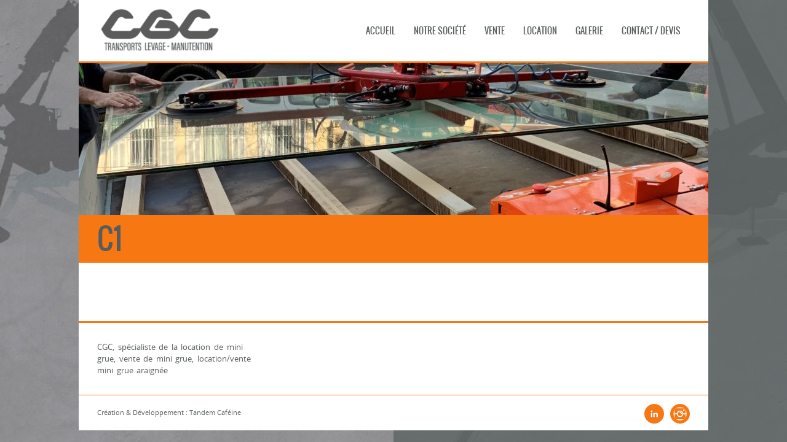

--- FILE ---
content_type: text/html; charset=UTF-8
request_url: http://www.cgc-transports.com/dysania_grid/c1-8/
body_size: 8019
content:
<!DOCTYPE html>
<html lang="fr-FR"
	prefix="og: https://ogp.me/ns#" >
<head>
<meta http-equiv="Content-Type" content="text/html; charset=utf-8" />
<meta name="google" content="notranslate" />    
<meta name="viewport" content="width=device-width, initial-scale=1.0, maximum-scale=1.0, user-scalable=no"/>   

<!--[if lt IE 9]>
    <script src="http://html5shiv.googlecode.com/svn/trunk/html5.js"></script>
<![endif]-->
<link rel="shortcut icon" href="http://www.cgc-transports.com/wp-content/themes/dysania-wp/images/favicon.ico" type="image/x-icon" />
    

<style type="text/css"> 
body, p,label,blockquote cite,input[type="text"], input[type="email"], input[type="number"], input[type="date"], input[type="password"], textarea,input[type="submit"],.button,.cbp-qtrotator .blockquote .footer,.ionTabs__tab {
    font-family: 'open_sansregular';    font-size: 13px;
}
.logo {
    font-size: 60px;
}    
h1 {
	font-size: 48px;
}
h2 {
	font-size: 36px;
}
h3,.zeus-info {
	font-size: 28px;
}
h4,#reply-title {
	font-size: 24px;
}
h5, .toggleMenu, .numericlist dt {
	font-size: 20px;
}
h6,.blogpostdate {
	font-size: 16px;
}
.nav,.next, .previous {
    font-size: 14px;
}
h1, h2, h3, h4, h5, h6, .nav, .fit-text, #modal ul li:before, .toggleMenu,.countdown,.zeus-info,.da-thumbs li a div span,.numericlist dt,.st-accordion ul li > a,.zeus-text-right,.zeus-text-left, #filters li a, .zeus-text-center,#portfolio-layout .dysania-filters li a {
    font-family: 'oswaldregular';    font-weight:normal;
    text-transform:uppercase;
}
::-moz-selection {
	color:#575d5e;
	text-shadow:none;
	background:#f77813;
}
::selection {
	color:#575d5e;
	text-shadow:none;
	background:#f77813;
}
::-webkit-scrollbar {
	width:5px;
    background:#fff;
}
::-webkit-scrollbar-thumb {
	background:#575d5e;
}
.nav ul {
    width: 14em;
}    
.subtitle,.toggleMenu,.nav a,.icon .circle,.rightcontainer input, .rightcontainer textarea, .darkcontainer input, .darkcontainer textarea,footer,.footer-widget ul li a:hover,.flex-title-right,.zeus-text-right,.zeus-default,.zeus-default .zeus-content h1, .zeus-default .zeus-content h2, .zeus-default .zeus-content h3,.zeus-default .zeus-info,.tagcloud a,#cs-main,.rightcontainer .blogpostdate,.darkcontainer .blogpostdate, .logo h1,.searchbox input[type="text"].searchtext,.darkcontainer .rightsidebarcontainer .sidebarbox ul li a:hover,pre, .blogexcerpt h5, .blogdate {
    color:#575d5e;
}
blockquote, blockquote p {
    color:#575d5e !important;
}
body,a,.leftcontainer .st-accordion ul li > a , .lightcontainer .st-accordion ul li > a,.leftcontainer .st-accordion ul li > a:hover, .lightcontainer .st-accordion ul li > a:hover,.leftcontainer .st-accordion ul li.st-open > a, .lightcontainer .st-accordion ul li.st-open > a,.rightcontainer .st-accordion ul li > a , .darkcontainer .st-accordion ul li > a,.rightcontainer .st-accordion ul li.st-open > a, .darkcontainer .st-accordion ul li.st-open > a,.rightcontainer .st-accordion ul li > a:hover, .darkcontainer .st-accordion ul li > a:hover  {
	color: #f77813;
}
blockquote,.tagcloud a  {
    border-left:3px solid #f77813;
    background-color:#f77813;
}
.nav .sub-menu ul {
    border-left:3px solid #f77813;
}
.tagcloud a:hover {
    background-color:#f77813;
}    
.subtitle,.label,.nav > .activelink > a,.nav > li > a:hover, .cbp-qtprogress {
    background-color:#f77813;
}
.nav-container {
    background: #fff;
    border-bottom:3px solid #f77813;
}
.toggleMenu {
    background: #fff;
    border-top:3px solid #f77813;
    border-bottom:3px solid #575d5e;
}
nav,#right-bg, #left-bg-dark, .flex-direction-nav .flex-next,.zeus-default .next-block,.cs-foot {
    background-color:#fff;
}
.nav li ul, .rightcontainer hr, .darkcontainer hr,.cs-bg,pre {
    background-color:#f77813;
}
.nav li li a:hover, .nav li li li a :hover {
    color:#f77813;
}
#left-bg, #right-bg-light, .flex-direction-nav .flex-prev,.flex-title-left,.zeus-text-left,.zeus-default .prev-block,.leftcontainer .zeus-default,.lightcontainer .zeus-default {
    background-color:#575d5e;
}
.lightcontainer {
    color:#fff !important;
    background-color:#575d5e;
}
.darkcontainer {
    color:#575d5e !important;
    background-color:#fff;
}
.leftcontainer {
    color:#fff !important;
    background-color:#575d5e;
}
.rightcontainer {
    color:#575d5e !important;
    background-color:#fff;
}
.leftcontainer hr, .lightcontainer hr, .leftcontainer pre, .lightcontainer pre {
    background-color:#575d5e;
}
.leftcontainer p, .lightcontainer p, .leftcontainer pre, .lightcontainer pre {
    color:#f77813;
}
.rightcontainer p,.darkcontainer p, .rightcontainer dd,.blogexcerpt p,#footer-widgets p,.footer-widget ul li a,.credits,.zeus-default .zeus-content  {
    color:#575d5e;
}
.lightcontainer .rightsidebarcontainer .sidebarbox ul li {
    border-bottom:1px solid #575d5e;
}
.lightcontainer .rightsidebarcontainer .sidebarbox ul li a,.leftcontainer .blogpostdate,.lightcontainer .blogpostdate {
    color:#f77813;
}
.lightcontainer .rightsidebarcontainer .sidebarbox ul li a:hover {
    color:#f77813;
}
.darkcontainer .rightsidebarcontainer .sidebarbox ul li {
    border-bottom:1px solid #f77813;
}
.darkcontainer .rightsidebarcontainer .sidebarbox ul li a {
    color:#575d5e;
} 
.maincontainer,.back-to-top,.zeus-default,.blogpager .button, .flex-title-right,.zeus-text-right,input[type="submit"],.errorbox .button  {
    background-color:#fff;
}
.icon .circle,.blogpager {
    background-color:#f77813;
}
.rightcontainer .flex-video, .darkcontainer .flex-video{
   border:3px solid #f77813;
}
.leftcontainer .flex-video, .lightcontainer .flex-video{
   border:3px solid #575d5e;
}
.blogcontainer {
    color:#575d5e !important;
    background-color:#fff;
    border-bottom:1px solid #f77813;
}
.btitle {
    border-top:3px solid #fff;
}
.commentsborder,.leftcontainer .comments_content, .lightcontainer .comments_content {
    border-top:1px solid #575d5e;
}
.leftcontainer .comments a.comment-reply-link, .lightcontainer a.comment-reply-link{
    color:#575d5e !important;
    background-color:#575d5e;
}
.rightcontainer .comments_content, .darkcontainer .comments_content{
    border-top:1px solid #f77813;
}
.rightcontainer .comments a.comment-reply-link, .darkcontainer a.comment-reply-link, .button, input[type="submit"],.rightcontainer .caption-image figcaption, .darkcontainer .caption-image figcaption,.social-icon{
    color:#575d5e !important;
    background-color:#f77813;
}
.leftcontainer input, .leftcontainer textarea, .lightcontainer input, .lightcontainer textarea
{
    border: 1px solid #575d5e;
    color:#fff;
}
.rightcontainer input, .rightcontainer textarea, .darkcontainer input, .darkcontainer textarea
{
    border: 1px solid #f77813;
}
.errorbox input[type="text"] {
    border: 1px solid #fff;
}
input:focus, textarea:focus, .searchbox input[type="text"].searchtext:focus {
	border-color:#f77813;
}
.button:hover,.social-icon:hover,.back-to-top:hover,.zeus-default .zeus-info,input[type="submit"]:hover, a.comment-reply-link:hover {
	background-color:#f77813;
}
.leftcontainer .cbp-qtrotator .cbp-qtcontent, .lightcontainer .cbp-qtrotator .cbp-qtcontent {
	border-top: 1px solid #575d5e;
}
.leftcontainer .cbp-qtrotator img, .lightcontainer .cbp-qtrotator img,.leftcontainer .caption-image img, .lightcontainer .caption-image img,.leftcontainer .st-accordion img, .lightcontainer .st-accordion img {
    border:3px solid #575d5e;
}
.rightcontainer .cbp-qtrotator .cbp-qtcontent, .darkcontainer .cbp-qtrotator .cbp-qtcontent {
	border-top: 1px solid #f77813;
}
.rightcontainer .cbp-qtrotator img, .darkcontainer .cbp-qtrotator img {
    border:3px solid #f77813;
}
.leftcontainer .caption-image figcaption, .lightcontainer .caption-image figcaption{
    background-color:#575d5e;
}
.rightcontainer .caption-image img, .darkcontainer .caption-image img,.rightcontainer .st-accordion img, .darkcontainer .st-accordion img{
    border:3px solid #f77813;
}
.leftcontainer .st-accordion, .lightcontainer .st-accordion {
    border-top:1px solid #575d5e;
}
.leftcontainer .st-accordion ul li , .lightcontainer .st-accordion ul li {
    border-bottom: 1px solid #575d5e;
}
.leftcontainer .st-accordion ul li > a span, .lightcontainer .st-accordion ul li > a span {
    color:#f77813 !important;
}
.rightcontainer .st-accordion, .darkcontainer .st-accordion {
    border-top:1px solid #f77813;
}
.rightcontainer .st-accordion ul li , .darkcontainer .st-accordion ul li,#footer-widgets,.footer-widget ul li {
    border-bottom: 1px solid #f77813;
}
.rightcontainer .st-accordion ul li > a span, .darkcontainer .st-accordion ul li > a span {
    color:#575d5e !important;
}
footer {
    background-color:#fff;
    border-top:3px solid #f77813;
}
.rightcontainer .ionTabs__tab, .rightcontainer .ionTabs__tab:hover, .rightcontainer .ionTabs__tab.ionTabs__tab_state_active, .rightcontainer .ionTabs__body, .darkcontainer .ionTabs__tab, .darkcontainer .ionTabs__tab:hover, .darkcontainer .ionTabs__tab.ionTabs__tab_state_active, .darkcontainer .ionTabs__body {
    background: #f77813;
}
.leftcontainer .ionTabs__tab, .leftcontainer .ionTabs__tab:hover, .leftcontainer .ionTabs__tab.ionTabs__tab_state_active, .leftcontainer .ionTabs__body, .lightcontainer .ionTabs__tab, .lightcontainer .ionTabs__tab:hover, .lightcontainer .ionTabs__tab.ionTabs__tab_state_active, .lightcontainer .ionTabs__body {
    background: #575d5e;
} 
.flex-title-left,.zeus-text-left {
    color:#fff;
}
.countdown div span {
  border-top: 1px solid #f77813;
}
</style>
		<!-- All in One SEO 4.0.18 -->
		<title>C1 | CGC Levage</title>
		<link rel="canonical" href="http://www.cgc-transports.com/dysania_grid/c1-8/" />
		<meta property="og:site_name" content="CGC Levage | Transports et manutention" />
		<meta property="og:type" content="article" />
		<meta property="og:title" content="C1 | CGC Levage" />
		<meta property="og:url" content="http://www.cgc-transports.com/dysania_grid/c1-8/" />
		<meta property="article:published_time" content="2021-01-14T08:13:13Z" />
		<meta property="article:modified_time" content="2021-01-14T08:13:13Z" />
		<meta property="twitter:card" content="summary" />
		<meta property="twitter:domain" content="www.cgc-transports.com" />
		<meta property="twitter:title" content="C1 | CGC Levage" />
		<script type="application/ld+json" class="aioseo-schema">
			{"@context":"https:\/\/schema.org","@graph":[{"@type":"WebSite","@id":"http:\/\/www.cgc-transports.com\/#website","url":"http:\/\/www.cgc-transports.com\/","name":"CGC Levage","description":"Transports et manutention","publisher":{"@id":"http:\/\/www.cgc-transports.com\/#organization"}},{"@type":"Organization","@id":"http:\/\/www.cgc-transports.com\/#organization","name":"CGC Levage","url":"http:\/\/www.cgc-transports.com\/"},{"@type":"BreadcrumbList","@id":"http:\/\/www.cgc-transports.com\/dysania_grid\/c1-8\/#breadcrumblist","itemListElement":[{"@type":"ListItem","@id":"http:\/\/www.cgc-transports.com\/#listItem","position":"1","item":{"@id":"http:\/\/www.cgc-transports.com\/#item","name":"Accueil","description":"CGC Transports, sp\u00e9cialiste du transport et levage de produits verriers. Location et vente de mini grue, mini grue araign\u00e9e et mat\u00e9riel de levage et transport.","url":"http:\/\/www.cgc-transports.com\/"},"nextItem":"http:\/\/www.cgc-transports.com\/dysania_grid\/c1-8\/#listItem"},{"@type":"ListItem","@id":"http:\/\/www.cgc-transports.com\/dysania_grid\/c1-8\/#listItem","position":"2","item":{"@id":"http:\/\/www.cgc-transports.com\/dysania_grid\/c1-8\/#item","name":"C1","url":"http:\/\/www.cgc-transports.com\/dysania_grid\/c1-8\/"},"previousItem":"http:\/\/www.cgc-transports.com\/#listItem"}]},{"@type":"Person","@id":"http:\/\/www.cgc-transports.com\/author\/sophie30\/#author","url":"http:\/\/www.cgc-transports.com\/author\/sophie30\/","name":"sophie30","image":{"@type":"ImageObject","@id":"http:\/\/www.cgc-transports.com\/dysania_grid\/c1-8\/#authorImage","url":"http:\/\/1.gravatar.com\/avatar\/48e8de7dcc0858f92d0bb0b9a8fa562e?s=96&d=mm&r=g","width":"96","height":"96","caption":"sophie30"}},{"@type":"WebPage","@id":"http:\/\/www.cgc-transports.com\/dysania_grid\/c1-8\/#webpage","url":"http:\/\/www.cgc-transports.com\/dysania_grid\/c1-8\/","name":"C1 | CGC Levage","inLanguage":"fr-FR","isPartOf":{"@id":"http:\/\/www.cgc-transports.com\/#website"},"breadcrumb":{"@id":"http:\/\/www.cgc-transports.com\/dysania_grid\/c1-8\/#breadcrumblist"},"author":"http:\/\/www.cgc-transports.com\/dysania_grid\/c1-8\/#author","creator":"http:\/\/www.cgc-transports.com\/dysania_grid\/c1-8\/#author","image":{"@type":"ImageObject","@id":"http:\/\/www.cgc-transports.com\/#mainImage","url":"http:\/\/www.cgc-transports.com\/wp-content\/uploads\/2021\/01\/C1-6-scaled.jpg","width":"1920","height":"2560"},"primaryImageOfPage":{"@id":"http:\/\/www.cgc-transports.com\/dysania_grid\/c1-8\/#mainImage"},"datePublished":"2021-01-14T08:13:13+01:00","dateModified":"2021-01-14T08:13:13+01:00"}]}
		</script>
		<!-- All in One SEO -->

<link rel='dns-prefetch' href='//s.w.org' />
<link rel="alternate" type="application/rss+xml" title="CGC Levage &raquo; Flux" href="http://www.cgc-transports.com/feed/" />
<link rel="alternate" type="application/rss+xml" title="CGC Levage &raquo; Flux des commentaires" href="http://www.cgc-transports.com/comments/feed/" />
		<script type="text/javascript">
			window._wpemojiSettings = {"baseUrl":"https:\/\/s.w.org\/images\/core\/emoji\/13.0.1\/72x72\/","ext":".png","svgUrl":"https:\/\/s.w.org\/images\/core\/emoji\/13.0.1\/svg\/","svgExt":".svg","source":{"concatemoji":"http:\/\/www.cgc-transports.com\/wp-includes\/js\/wp-emoji-release.min.js?ver=5.6.16"}};
			!function(e,a,t){var n,r,o,i=a.createElement("canvas"),p=i.getContext&&i.getContext("2d");function s(e,t){var a=String.fromCharCode;p.clearRect(0,0,i.width,i.height),p.fillText(a.apply(this,e),0,0);e=i.toDataURL();return p.clearRect(0,0,i.width,i.height),p.fillText(a.apply(this,t),0,0),e===i.toDataURL()}function c(e){var t=a.createElement("script");t.src=e,t.defer=t.type="text/javascript",a.getElementsByTagName("head")[0].appendChild(t)}for(o=Array("flag","emoji"),t.supports={everything:!0,everythingExceptFlag:!0},r=0;r<o.length;r++)t.supports[o[r]]=function(e){if(!p||!p.fillText)return!1;switch(p.textBaseline="top",p.font="600 32px Arial",e){case"flag":return s([127987,65039,8205,9895,65039],[127987,65039,8203,9895,65039])?!1:!s([55356,56826,55356,56819],[55356,56826,8203,55356,56819])&&!s([55356,57332,56128,56423,56128,56418,56128,56421,56128,56430,56128,56423,56128,56447],[55356,57332,8203,56128,56423,8203,56128,56418,8203,56128,56421,8203,56128,56430,8203,56128,56423,8203,56128,56447]);case"emoji":return!s([55357,56424,8205,55356,57212],[55357,56424,8203,55356,57212])}return!1}(o[r]),t.supports.everything=t.supports.everything&&t.supports[o[r]],"flag"!==o[r]&&(t.supports.everythingExceptFlag=t.supports.everythingExceptFlag&&t.supports[o[r]]);t.supports.everythingExceptFlag=t.supports.everythingExceptFlag&&!t.supports.flag,t.DOMReady=!1,t.readyCallback=function(){t.DOMReady=!0},t.supports.everything||(n=function(){t.readyCallback()},a.addEventListener?(a.addEventListener("DOMContentLoaded",n,!1),e.addEventListener("load",n,!1)):(e.attachEvent("onload",n),a.attachEvent("onreadystatechange",function(){"complete"===a.readyState&&t.readyCallback()})),(n=t.source||{}).concatemoji?c(n.concatemoji):n.wpemoji&&n.twemoji&&(c(n.twemoji),c(n.wpemoji)))}(window,document,window._wpemojiSettings);
		</script>
		<style type="text/css">
img.wp-smiley,
img.emoji {
	display: inline !important;
	border: none !important;
	box-shadow: none !important;
	height: 1em !important;
	width: 1em !important;
	margin: 0 .07em !important;
	vertical-align: -0.1em !important;
	background: none !important;
	padding: 0 !important;
}
</style>
	<link rel='stylesheet' id='wp-block-library-css'  href='http://www.cgc-transports.com/wp-includes/css/dist/block-library/style.min.css?ver=5.6.16' type='text/css' media='all' />
<link rel='stylesheet' id='wc-block-vendors-style-css'  href='http://www.cgc-transports.com/wp-content/plugins/woocommerce/packages/woocommerce-blocks/build/vendors-style.css?ver=4.0.0' type='text/css' media='all' />
<link rel='stylesheet' id='wc-block-style-css'  href='http://www.cgc-transports.com/wp-content/plugins/woocommerce/packages/woocommerce-blocks/build/style.css?ver=4.0.0' type='text/css' media='all' />
<link rel='stylesheet' id='cpsh-shortcodes-css'  href='http://www.cgc-transports.com/wp-content/plugins/column-shortcodes//assets/css/shortcodes.css?ver=1.0.1' type='text/css' media='all' />
<link rel='stylesheet' id='contact-form-7-css'  href='http://www.cgc-transports.com/wp-content/plugins/contact-form-7/includes/css/styles.css?ver=5.3.2' type='text/css' media='all' />
<link rel='stylesheet' id='dysania_grid_style-css'  href='http://www.cgc-transports.com/wp-content/plugins/dysania-grid-gallery/css/style.css?ver=1.0' type='text/css' media='all' />
<link rel='stylesheet' id='dysania_grid_style1-css'  href='http://www.cgc-transports.com/wp-content/plugins/dysania-grid-gallery/css/classic/colorbox.css?ver=1.0' type='text/css' media='all' />
<link rel='stylesheet' id='dysaniacpt_style-css'  href='http://www.cgc-transports.com/wp-content/plugins/dysania-shortcodes-and-widgets/css/style.css?ver=1.0' type='text/css' media='all' />
<link rel='stylesheet' id='dysania_zeusslider_style-css'  href='http://www.cgc-transports.com/wp-content/plugins/dysania-shortcodes-and-widgets/css/zeusslider.css?ver=1.0' type='text/css' media='all' />
<link rel='stylesheet' id='dysania_zeusanimations_style-css'  href='http://www.cgc-transports.com/wp-content/plugins/dysania-shortcodes-and-widgets/css/zeusanimations.css?ver=1.0' type='text/css' media='all' />
<link rel='stylesheet' id='dysania_flexslider_style-css'  href='http://www.cgc-transports.com/wp-content/plugins/dysania-sliders/css/flexslider.css?ver=1.0' type='text/css' media='all' />
<link rel='stylesheet' id='woocommerce-layout-css'  href='http://www.cgc-transports.com/wp-content/plugins/woocommerce/assets/css/woocommerce-layout.css?ver=4.9.5' type='text/css' media='all' />
<link rel='stylesheet' id='woocommerce-smallscreen-css'  href='http://www.cgc-transports.com/wp-content/plugins/woocommerce/assets/css/woocommerce-smallscreen.css?ver=4.9.5' type='text/css' media='only screen and (max-width: 768px)' />
<link rel='stylesheet' id='woocommerce-general-css'  href='http://www.cgc-transports.com/wp-content/plugins/woocommerce/assets/css/woocommerce.css?ver=4.9.5' type='text/css' media='all' />
<style id='woocommerce-inline-inline-css' type='text/css'>
.woocommerce form .form-row .required { visibility: visible; }
</style>
<link rel='stylesheet' id='catalogue-css-css'  href='http://www.cgc-transports.com/wp-content/plugins/wp-catalogue/includes/css/catalogue-styles.css?ver=5.6.16' type='text/css' media='all' />
<link rel='stylesheet' id='ywctm-frontend-css'  href='http://www.cgc-transports.com/wp-content/plugins/yith-woocommerce-catalog-mode/assets/css/frontend.min.css?ver=2.0.8' type='text/css' media='all' />
<style id='ywctm-frontend-inline-css' type='text/css'>
form.cart button.single_add_to_cart_button, form.cart .quantity, .widget.woocommerce.widget_shopping_cart{display: none !important}
</style>
<link rel='stylesheet' id='custom-style-css'  href='http://www.cgc-transports.com/wp-content/themes/dysania-wp/style.css?ver=1.0' type='text/css' media='all' />
<script type='text/javascript' src='http://www.cgc-transports.com/wp-includes/js/jquery/jquery.min.js?ver=3.5.1' id='jquery-core-js'></script>
<script type='text/javascript' src='http://www.cgc-transports.com/wp-includes/js/jquery/jquery-migrate.min.js?ver=3.3.2' id='jquery-migrate-js'></script>
<script type='text/javascript' src='http://www.cgc-transports.com/wp-content/plugins/wp-catalogue/includes/js/wpc-front.js?ver=5.6.16' id='wpcf-js-js'></script>
<script type='text/javascript' src='http://www.cgc-transports.com/wp-content/themes/dysania-wp/js/modernizr.js?ver=5.6.16' id='modernizr-js'></script>
<script type='text/javascript' src='http://www.cgc-transports.com/wp-content/themes/dysania-wp/js/jquery.backstretch.min.js?ver=5.6.16' id='backstretch-js'></script>
<link rel="https://api.w.org/" href="http://www.cgc-transports.com/wp-json/" /><link rel="EditURI" type="application/rsd+xml" title="RSD" href="http://www.cgc-transports.com/xmlrpc.php?rsd" />
<link rel="wlwmanifest" type="application/wlwmanifest+xml" href="http://www.cgc-transports.com/wp-includes/wlwmanifest.xml" /> 
<meta name="generator" content="WordPress 5.6.16" />
<meta name="generator" content="WooCommerce 4.9.5" />
<link rel='shortlink' href='http://www.cgc-transports.com/?p=1381' />
<link rel="alternate" type="application/json+oembed" href="http://www.cgc-transports.com/wp-json/oembed/1.0/embed?url=http%3A%2F%2Fwww.cgc-transports.com%2Fdysania_grid%2Fc1-8%2F" />
<link rel="alternate" type="text/xml+oembed" href="http://www.cgc-transports.com/wp-json/oembed/1.0/embed?url=http%3A%2F%2Fwww.cgc-transports.com%2Fdysania_grid%2Fc1-8%2F&#038;format=xml" />

<style type="text/css">
.dysania-filters {
    background-color:#fff;
    margin-bottom:20px;
    padding-bottom: 15px;
}
.dysania-filters li {
    padding:15px 0px 0px 15px;
}
.dysania-filters li a {
    padding:5px 10px 5px 10px;
    font-size:16px;    
}    
.dysania-filters li a {
    color:#F77813;
}
.dysania-filters li a:hover {
    background-color:#238BC5;
}
.dysania-filters li a.active, .dysania-grid li a {
    background-color:#238BC5;
}
.dysania-grid li .dysaniacaption {
    font-size:14px;  
}    
.dysania-grid li a div span {
    color:#F77813;
    border-bottom:1px solid #238BC5;
    border-top:1px solid #238BC5;
}
.dysania-grid li a img {
    -webkit-transition: all .4s ease-in-out;
    -moz-transition: all .4s ease-in-out;
    -o-transition: all .4s ease-in-out;
    transition: all .4s ease-in-out;
} 
.dysania-grid li a img:hover {
    opacity:0.1;
    transform: scale(1.5) rotate(15deg);
    -webkit-transform: scale(1.5) rotate(15deg);
    -ms-transform: scale(1.5) rotate(15deg);
} 
.dysania-grid li a.dysania-photo {
    background-image:url('http://www.cgc-transports.com/wp-content/plugins/dysania-grid-gallery/css/images/zoom.png');
}
.dysania-grid li a.dysania-iframe {
    background-image:url('http://www.cgc-transports.com/wp-content/plugins/dysania-grid-gallery/css/images/iframe.png');
}
.dysania-grid li a.dysania-link {
    background-image:url('http://www.cgc-transports.com/wp-content/plugins/dysania-grid-gallery/css/images/link.png');
}
.dysania-grid li.no-effect{
    opacity:0.1;
}
.dysania-grid li .dysaniacaption {
    background-color:#fff;
    color:#F77813;
}
</style>    <style>
        .wpc-product img, .product-img-view img, .wpc-product-img img{
            margin-left:0;
        }

    </style>
	<noscript><style>.woocommerce-product-gallery{ opacity: 1 !important; }</style></noscript>
	<style type="text/css">.recentcomments a{display:inline !important;padding:0 !important;margin:0 !important;}</style>		<style type="text/css" id="wp-custom-css">
			.lightcontainer{background-color:#fff;color:#575d5e !important;}
.lightcontainer .blogpostdate{display:none;}
.lightcontainer p{color:#575d5e;}
.leftcontainer hr, .lightcontainer hr, .leftcontainer pre, .lightcontainer pre{background-color:#fff;}
.woocommerce ul.products li.product .woocommerce-loop-category__title, .woocommerce ul.products li.product .woocommerce-loop-product__title, .woocommerce ul.products li.product h3{font-size:1.3em;}
mark{background-color:#fff !important;}
.related.products {
display: none !important;
}
.nav > li > a:hover, .nav li ul, .nav > .activelink > a{background-color:#575d5e;}
.woocommerce .woocommerce-ordering select{display:none;}
		</style>
		</head>
<body class="dysania_grid-template-default single single-dysania_grid postid-1381 theme-dysania-wp woocommerce-no-js">
        <!-- MAIN MENU -->
        <div class="fix-nav">
            <div class="nav-container">
                <!-- LOGO -->
                <div class="logo">
                    <img src="http://www.cgc-transports.com/wp-content/uploads/2021/01/cropped-logo_cgc_simple.png" alt="" />  
                </div>
                <!-- MOBILE MENU ICON -->
                <a class="toggleMenu" href="#">Menu</a>
            <nav class="menu-menu-1-container"><ul id="menu-menu-1" class="nav "><li id="menu-item-313" class="menu-item menu-item-type-custom menu-item-object-custom menu-item-313"><a href="http://cgc-transports.com">Accueil</a></li>
<li id="menu-item-386" class="menu-item menu-item-type-post_type menu-item-object-page menu-item-386"><a href="http://www.cgc-transports.com/notre-societe/">NOTRE SOCIÉTÉ</a></li>
<li id="menu-item-1702" class="menu-item menu-item-type-custom menu-item-object-custom menu-item-has-children menu-item-1702"><a href="#">VENTE</a>
<ul class="sub-menu">
	<li id="menu-item-1692" class="menu-item menu-item-type-taxonomy menu-item-object-product_cat menu-item-1692"><a href="http://www.cgc-transports.com/categorie-produit/vente/mini-grues-vente/">Mini grues</a></li>
	<li id="menu-item-1695" class="menu-item menu-item-type-taxonomy menu-item-object-product_cat menu-item-1695"><a href="http://www.cgc-transports.com/categorie-produit/chariots-de-levage/">Chariots de levage</a></li>
	<li id="menu-item-1691" class="menu-item menu-item-type-taxonomy menu-item-object-product_cat menu-item-1691"><a href="http://www.cgc-transports.com/categorie-produit/vente/chariots-de-transports/">Chariots de transports</a></li>
	<li id="menu-item-1694" class="menu-item menu-item-type-taxonomy menu-item-object-product_cat menu-item-1694"><a href="http://www.cgc-transports.com/categorie-produit/vente/robots-de-pose/">Robots de pose</a></li>
	<li id="menu-item-1693" class="menu-item menu-item-type-taxonomy menu-item-object-product_cat menu-item-1693"><a href="http://www.cgc-transports.com/categorie-produit/vente/palonniers-a-ventouses/">Palonniers à ventouses</a></li>
</ul>
</li>
<li id="menu-item-1106" class="menu-item menu-item-type-custom menu-item-object-custom menu-item-has-children menu-item-1106"><a href="#">Location</a>
<ul class="sub-menu">
	<li id="menu-item-1218" class="menu-item menu-item-type-post_type menu-item-object-page menu-item-1218"><a href="http://www.cgc-transports.com/loc/">Location avec opérateur</a></li>
	<li id="menu-item-1210" class="menu-item menu-item-type-post_type menu-item-object-page menu-item-1210"><a href="http://www.cgc-transports.com/location-sans-operateur/">Location sans opérateur</a></li>
	<li id="menu-item-1705" class="menu-item menu-item-type-custom menu-item-object-custom menu-item-1705"><a href="http://www.cgc-transports.com/wp-content/uploads/2025/02/CATALOGUE-CGC.pdf">Catalogue 2025</a></li>
</ul>
</li>
<li id="menu-item-480" class="menu-item menu-item-type-post_type menu-item-object-page menu-item-480"><a href="http://www.cgc-transports.com/galerie/">Galerie</a></li>
<li id="menu-item-342" class="menu-item menu-item-type-post_type menu-item-object-page menu-item-342"><a href="http://www.cgc-transports.com/contact/">Contact / Devis</a></li>
</ul></nav>            </div>
        </div>    
            
                    <div id="left-bg"></div>
        <div id="right-bg-light"></div>
                            
<div class="maincontainer">
         
    <div class="pageimage">
        <img width="1024" height="250" src="http://www.cgc-transports.com/wp-content/uploads/2021/01/C1-6-1024x250.jpg" class="attachment-featured-blog-image size-featured-blog-image wp-post-image" alt="" loading="lazy" />    </div>
        <h1 class="subtitle">C1</h1>
    <div class="post-1381 dysania_grid type-dysania_grid status-publish has-post-thumbnail hentry"  id="post-1381">
    <article class="lightcontainer">
            <div class="blogpostdate">14 janvier 2021</div>
        <div class="comments_block">


 

    </article>
    </div>        
            <!-- FOOTER -->
            <footer id="footer">
                     
                <div id="footer-widgets">
                        <div id="text-2" class="footer-widget first-clmn widget_text">			<div class="textwidget"><p>CGC, spécialiste de la location de mini grue, vente de mini grue, location/vente mini grue araignée</p>
</div>
		</div>	
                                                                </div>
                <div class="clear"></div>
                                <div class="credits">
                    Création & Développement : Tandem Caféine 
                </div>
                            <ul class="social-icons">
                <li><a href="https://www.linkedin.com/company/cgc-levage/"><img class="social-icon" src="http://www.cgc-transports.com/wp-content/themes/dysania-wp/images/social/linkedin.png" alt="Linked in"></a></li><li><a href="https://www.instagram.com/cgclevage/"><img class="social-icon" src="http://www.cgc-transports.com/wp-content/uploads/2024/02/Design-sans-titre-1.png" alt=""></a></li>            </ul>            </footer>
            <!-- BACK TO TOP BUTTON -->
            <a href="#" class="back-to-top"></a>
        </div>
            <script type="text/javascript">jQuery(document).ready(function() {"use strict";jQuery("body").backstretch("http://www.cgc-transports.com/wp-content/uploads/2014/05/background_031.jpg");});</script>	<script type="text/javascript">
		(function () {
			var c = document.body.className;
			c = c.replace(/woocommerce-no-js/, 'woocommerce-js');
			document.body.className = c;
		})()
	</script>
	<script type='text/javascript' id='contact-form-7-js-extra'>
/* <![CDATA[ */
var wpcf7 = {"apiSettings":{"root":"http:\/\/www.cgc-transports.com\/wp-json\/contact-form-7\/v1","namespace":"contact-form-7\/v1"}};
/* ]]> */
</script>
<script type='text/javascript' src='http://www.cgc-transports.com/wp-content/plugins/contact-form-7/includes/js/scripts.js?ver=5.3.2' id='contact-form-7-js'></script>
<script type='text/javascript' src='http://www.cgc-transports.com/wp-content/plugins/dysania-grid-gallery/js/grid.js?ver=5.6.16' id='dysania_grid_script-js'></script>
<script type='text/javascript' src='http://www.cgc-transports.com/wp-content/plugins/dysania-grid-gallery/js/jquery.colorbox-min.js?ver=5.6.16' id='colorbox-js'></script>
<script type='text/javascript' src='http://www.cgc-transports.com/wp-content/plugins/dysania-shortcodes-and-widgets/js/jquery.easing.1.3.js?ver=5.6.16' id='dysaniacpt_easing-js'></script>
<script type='text/javascript' src='http://www.cgc-transports.com/wp-content/plugins/dysania-shortcodes-and-widgets/js/zeusslider.js?ver=5.6.16' id='dysania_zeusslider-js'></script>
<script type='text/javascript' src='http://www.cgc-transports.com/wp-content/plugins/dysania-shortcodes-and-widgets/js/ion.tabs.min.js?ver=5.6.16' id='dysaniacpt_tabs-js'></script>
<script type='text/javascript' src='http://www.cgc-transports.com/wp-content/plugins/dysania-shortcodes-and-widgets/js/jflickrfeed.min.js?ver=5.6.16' id='dysaniacpt_flickr-js'></script>
<script type='text/javascript' src='http://www.cgc-transports.com/wp-content/plugins/dysania-shortcodes-and-widgets/js/jquery.accordion.js?ver=5.6.16' id='dysaniacpt_accordion-js'></script>
<script type='text/javascript' src='http://www.cgc-transports.com/wp-content/plugins/dysania-shortcodes-and-widgets/js/rotator.min.js?ver=5.6.16' id='dysaniacpt_rotator-js'></script>
<script type='text/javascript' src='http://www.cgc-transports.com/wp-content/plugins/dysania-sliders/js/jquery.flexslider.js?ver=5.6.16' id='dysania_flexslider-js'></script>
<script type='text/javascript' src='http://www.cgc-transports.com/wp-content/plugins/woocommerce/assets/js/jquery-blockui/jquery.blockUI.min.js?ver=2.70' id='jquery-blockui-js'></script>
<script type='text/javascript' id='wc-add-to-cart-js-extra'>
/* <![CDATA[ */
var wc_add_to_cart_params = {"ajax_url":"\/wp-admin\/admin-ajax.php","wc_ajax_url":"\/?wc-ajax=%%endpoint%%","i18n_view_cart":"Voir le panier","cart_url":"http:\/\/www.cgc-transports.com\/panier\/","is_cart":"","cart_redirect_after_add":"no"};
/* ]]> */
</script>
<script type='text/javascript' src='http://www.cgc-transports.com/wp-content/plugins/woocommerce/assets/js/frontend/add-to-cart.min.js?ver=4.9.5' id='wc-add-to-cart-js'></script>
<script type='text/javascript' src='http://www.cgc-transports.com/wp-content/plugins/woocommerce/assets/js/js-cookie/js.cookie.min.js?ver=2.1.4' id='js-cookie-js'></script>
<script type='text/javascript' id='woocommerce-js-extra'>
/* <![CDATA[ */
var woocommerce_params = {"ajax_url":"\/wp-admin\/admin-ajax.php","wc_ajax_url":"\/?wc-ajax=%%endpoint%%"};
/* ]]> */
</script>
<script type='text/javascript' src='http://www.cgc-transports.com/wp-content/plugins/woocommerce/assets/js/frontend/woocommerce.min.js?ver=4.9.5' id='woocommerce-js'></script>
<script type='text/javascript' id='wc-cart-fragments-js-extra'>
/* <![CDATA[ */
var wc_cart_fragments_params = {"ajax_url":"\/wp-admin\/admin-ajax.php","wc_ajax_url":"\/?wc-ajax=%%endpoint%%","cart_hash_key":"wc_cart_hash_e5c6cc6b93cf976befdc2f5a020dcd1d","fragment_name":"wc_fragments_e5c6cc6b93cf976befdc2f5a020dcd1d","request_timeout":"5000"};
/* ]]> */
</script>
<script type='text/javascript' src='http://www.cgc-transports.com/wp-content/plugins/woocommerce/assets/js/frontend/cart-fragments.min.js?ver=4.9.5' id='wc-cart-fragments-js'></script>
<script type='text/javascript' src='http://www.cgc-transports.com/wp-content/themes/dysania-wp/js/custom.js?ver=5.6.16' id='dysaniacustom-js'></script>
<script type='text/javascript' src='http://www.cgc-transports.com/wp-includes/js/wp-embed.min.js?ver=5.6.16' id='wp-embed-js'></script>
<!-- Google Code for Remarketing Tag -->
<!--------------------------------------------------
Remarketing tags may not be associated with personally identifiable information or placed on pages related to sensitive categories. See more information and instructions on how to setup the tag on: http://google.com/ads/remarketingsetup
--------------------------------------------------->
<script type="text/javascript">
/* <![CDATA[ */
var google_conversion_id = 1045024085;
var google_custom_params = window.google_tag_params;
var google_remarketing_only = true;
/* ]]> */
</script>
<script type="text/javascript" src="//www.googleadservices.com/pagead/conversion.js">
</script>
<noscript>
<div style="display:inline;">
<img height="1" width="1" style="border-style:none;" alt="" src="//googleads.g.doubleclick.net/pagead/viewthroughconversion/1045024085/?value=0&amp;guid=ON&amp;script=0"/>
</div>
</noscript>

</body>
</html>

--- FILE ---
content_type: text/css
request_url: http://www.cgc-transports.com/wp-content/plugins/dysania-shortcodes-and-widgets/css/style.css?ver=1.0
body_size: 2810
content:
/* ================= NOTICES ================== */
 .message {
    background-size: 40px 40px;
    background-image: linear-gradient(135deg, rgba(255, 255, 255, .05) 25%, transparent 25%, transparent 50%, rgba(255, 255, 255, .05) 50%, rgba(255, 255, 255, .05) 75%, transparent 75%, transparent);
    width: 100%;
    padding: 23px 20px 18px 20px;
     margin-top:0px !important;
    margin-bottom:30px;
    -webkit-animation: animate-bg 5s linear infinite;
    -moz-animation: animate-bg 5s linear infinite;
    -o-animation: animate-bg 5s linear infinite;
    animation: animate-bg 5s linear infinite;
    position:relative;
}
.message-close {
    position:absolute;
    width:25px;
    height:25px;
    right:0px;
    top:0px;
    cursor:pointer;
    background-image:url('images/close-s.png');
    background-repeat:no-repeat;
    background-position:center center;
    -webkit-transition:opacity 0.2s ease-in-out;
    -moz-transition:opacity 0.2s ease-in-out;
    -o-transition:opacity 0.2s ease-in-out;
    -ms-transition:opacity 0.2s ease-in-out;
    transition:opacity 0.2s ease-in-out;
}
.message-close:hover {
    opacity:0.7;
}
.message, .message p, .message h1, .message h2, .message h3, .message h4, .message h5, .message h6{
    color:#fff !important;
}
.info {
    background-color: #262626;
    border-bottom-color:#060606;
}
.error {
    background-color: #da2f10;
    border-bottom-color:#bc290e;
}
.warning {
    background-color: #f1c40f;
    border-bottom-color:#dbb20d;
}
.success {
    background-color: #2ecc71;
    border-bottom-color:#27ac5f;
}
@keyframes animate-bg {
    from {
        background-position: 0 0;
    }
    to {
        background-position: -80px 0;
    }
}
@-webkit-keyframes animate-bg {
    from {
        background-position: 0 0;
    }
    to {
        background-position: -80px 0;
    }
}
@-moz-keyframes animate-bg {
    from {
        background-position: 0 0;
    }
    to {
        background-position: -80px 0;
    }
}
@-o-keyframes animate-bg {
    from {
        background-position: 0 0;
    }
    to {
        background-position: -80px 0;
    }
}
/* ================= FLICKR  ================== */
 .flickr-box {
    margin: 0px;
    margin-right:-5px;
    padding: 0px;
    overflow: hidden;
    width: 110%;
}
.flickr-box li {
    list-style:none;
    float:left;
    margin-right:5px;
    margin-bottom:5px;
    padding:0px !important;
    height:80px !important;
    background-image:none !important;
}
.flickr-box li:last-child {
    margin-right:0px;
}
.flickr-box li {
    border:none !important;
}
.flickr-box li img {
    display:block;
    -webkit-transition:all 0.4s ease-in-out;
    -moz-transition:all 0.4s ease-in-out;
    -o-transition:all 0.4s ease-in-out;
    transition:all 0.4s ease-in-out;
    border:5px solid transparent;
    width: 87px;
    border:3px solid #262626;
    opacity:0.5;
}
.flickr-box li img:hover {
    border:3px solid #fff;
    opacity:1;
}
.sidebarbox .flickr-box li img {
    width: 77px;
}
.sidebarbox .flickr-box li {
    height:72px !important;
}
/* ================= ACCORDION ================== */
.st-accordion {
    width:100%;
    margin:0px;
    position:relative;
}
.st-accordion ul {
    margin:0;
    padding:0;
    margin-bottom:20px;
}
.st-accordion ul li {
    height: 70px;
    overflow: hidden;
}
.st-accordion ul li:first-child {
    border-top:none;
}
.st-accordion ul li > a {
    display: block;
    position: relative;
    line-height: 70px;
    outline:none;
    -webkit-transition: color 0.2s ease-in-out;
    -moz-transition: color 0.2s ease-in-out;
    -o-transition: color 0.2s ease-in-out;
    -ms-transition: color 0.2s ease-in-out;
    transition: color 0.2s ease-in-out;
    font-size:18px;
}
.st-accordion ul li > a .st-arrow {
    background: transparent url(images/down-arrow.png) no-repeat center center;
    text-indent:-9000px;
    width: 34px;
    height: 21px;
    position: absolute;
    top: 46%;
    right: -26px;
    margin-top: -7px;
    opacity:0;
    -webkit-transition: all 0.2s ease-in-out;
    -moz-transition: all 0.2s ease-in-out;
    -o-transition: all 0.2s ease-in-out;
    -ms-transition: all 0.2s ease-in-out;
    transition: all 0.2s ease-in-out;
}
.st-accordion ul li > a:hover {
    text-decoration:none;
}
.st-accordion ul li > a:hover .st-arrow {
    opacity:1;
    right: 10px;
}
.st-accordion ul li.st-open > a span {
    -webkit-transform:rotate(180deg);
    -moz-transform:rotate(180deg);
    transform:rotate(180deg);
    right:10px;
    opacity:1;
}
.st-content {
    padding: 0px 0px 30px 0px;
}
.st-content img{
    width:30%;
    float:left;
    height:auto;
    margin-right:20px;
    vertical-align:bottom;
}
/* ================= TESTIMONIALS ================== */
.cbp-qtrotator {
	position: relative;
	margin: 0;
	width: 100%;
}
.cbp-qtrotator .cbp-qtcontent {
	position: absolute;
	padding-top: 29px;
	top: 0;
	z-index: 0;
	opacity: 0;
	width: 100%;
}
.cbp-qtrotator img {
    max-width: 120px;
    height:auto;
    float: right;
	margin-left: 25px;
}
.no-js .cbp-qtrotator .cbp-qtcontent {
	border-bottom: none;
}
.cbp-qtrotator .cbp-qtcontent.cbp-qtcurrent,
.no-js .cbp-qtrotator .cbp-qtcontent {
	position: relative; 
	z-index: 100;
	pointer-events: auto;
	opacity: 1;
}
.cbp-qtrotator .cbp-qtcontent:before,
.cbp-qtrotator .cbp-qtcontent:after {
	content: " ";
	display: table;
}
.cbp-qtrotator .cbp-qtcontent:after {
	clear: both;
}
.cbp-qtprogress {
	position: absolute;
	height: 1px;
	width: 0%;
	top: 0;
	z-index: 1000;
}
.cbp-qtrotator .cbp-blockquote {
	margin: 0;
	padding: 0;
}
.cbp-qtrotator .cbp-blockquote .cbp-footer {
	font-size: 14px;
}
.cbp-qtrotator .cbp-blockquote .cbp-footer:before {
	content: '― ';
}
/* ================= NUMERIC LIST ================== */
.numericlist {
    counter-reset: number-counter;
    margin:0px;
    padding:0px;
}
.numericlist dt {
    position: relative;
}
.numericlist dt:before {
    content: counter(number-counter);
    counter-increment: number-counter;
    position: absolute;
    left: 0;
    top: 0;
    font: bold 55px/1 Sans-Serif;
}
.numericlist dd {
    margin: 0 0 25px 0;
}	
.numericlist dd:last-child {
    margin: 0;
}
.numericlist dt, .numericlist dd {
    padding-left: 55px;
}
/* ================= FLEX IMAGE ================== */
.caption-image {
    position:relative;
    margin-bottom:20px;
}
.caption-image img {
    width:100%;
    height:auto;
}
.caption-image figcaption {
    position: absolute;
    bottom: 0;
    left:0;
    padding:10px;
    width:100%;
    text-align:center;
}
/* ================= ICONS  ================== */
.iconcontainer {
    position: relative;
    width: 100%;
}
.iconcontainer:after {
    content:'';
    display:block;
    clear: both;
}
.icon {
    width: 25%;
    float: left;
    text-align: center;
    display: inline-block;
    margin: 0px;
    position:relative;
}
.leftcontainer .icon, .rightcontainer .icon {
    width: 50%;
}
.icon img {
    margin: 20px;
    width:48px;
    height:48px;
}
.icon .circle {
    padding: 10px;
    width: 110px;
    height: 110px;
    display: inline-block;
    margin-bottom:5px;
    line-height:90px;
    text-align:center;
    position:relative;
    -webkit-border-radius: 100%;
    -moz-border-radius: 100%;
    border-radius: 100%;
    cursor:pointer;
    -webkit-animation-name: spin;
	-webkit-animation-iteration-count: 1;
	-webkit-animation-timing-function: linear;
	-webkit-animation-duration: 0.4s;
	-moz-animation-name: spin;
	-moz-animation-iteration-count: 1;
	-moz-animation-timing-function: linear;
	-moz-animation-duration: 0.4s;
	-o-animation-name: spin;
	-o-animation-iteration-count: 1;
	-o-animation-timing-function: linear;
	-o-animation-duration: 0.4s;
	-ms-animation-name: spin;
	-ms-animation-iteration-count: 1;
	-ms-animation-timing-function: linear;
	-ms-animation-duration: 0.4s;
}
.icon .circle:hover {
    -webkit-animation-name: spin2;
	-webkit-animation-iteration-count: 1;
	-webkit-animation-timing-function: linear;
	-webkit-animation-duration: 0.4s;
	-moz-animation-name: spin2;
	-moz-animation-iteration-count: 1;
	-moz-animation-timing-function: linear;
	-moz-animation-duration: 0.4s;
	-o-animation-name: spin2;
	-o-animation-iteration-count: 1;
	-o-animation-timing-function: linear;
	-o-animation-duration: 0.4s;
	-ms-animation-name: spin2;
	-ms-animation-iteration-count: 1;
	-ms-animation-timing-function: linear;
	-ms-animation-duration: 0.4s;
}
.icon h5 {
    margin-top:15px !important;
    margin-bottom:10px !important;
    border:none !important;
    padding:0px !important;
}
.icon p {
    text-align:center;
    margin-top:0px;
    margin-bottom:30px !important;
    padding-right:10px;
    padding-left:10px;
}
@-webkit-keyframes spin {
from {
 -webkit-transform: rotate(360deg);
}
to {
	-webkit-transform: rotate(0deg);
}
}
@-webkit-keyframes spin2 {
from {
 -webkit-transform: rotate(0deg);
}
to {
	-webkit-transform: rotate(360deg);
}
}
@-moz-keyframes spin {
from {
 -moz-transform: rotate(360deg);
}
to {
	-moz-transform: rotate(0deg);
}
}
@-moz-keyframes spin2 {
from {
 -moz-transform: rotate(0deg);
}
to {
	-moz-transform: rotate(360deg);
}
}
@-o-keyframes spin {
from {
 -o-transform: rotate(360deg);
}
to {
	-o-transform: rotate(0deg);
}
}
@-o-keyframes spin2 {
from {
 -o-transform: rotate(0deg);
}
to {
	-o-transform: rotate(360deg);
}
}
@-ms-keyframes spin {
from {
 -ms-transform: rotate(360deg);
}
to {
	-ms-transform: rotate(0deg);
}
}
@-ms-keyframes spin2 {
from {
 -ms-transform: rotate(0deg);
}
to {
	-ms-transform: rotate(360deg);
}
}
/* ================= FAQ ================== */
.accordion-header {
    margin:0;
    padding:10px 0px 10px 0px;
    cursor:pointer;
    text-align:left;
    font-size:18px;
    -webkit-transition:background-color 0.4s ease-in-out, padding 0.8s linear, color 0.4s ease-in-out;
    -moz-transition:background-color 0.4s ease-in-out, padding 0.8s linear, color 0.4s ease-in-out;
    -o-transition:background-color 0.4s ease-in-out, padding 0.8s linear, color 0.4s ease-in-out;
    transition: background-color 0.4s ease-in-out, padding 0.8s linear, color 0.4s ease-in-out;
}
.accordion-header:hover {
    background:url(images/plus.png);
    background-repeat:no-repeat;
    background-position:right 50%;
}
.active-header {
    font-size:22px;
    padding-left:20px;
    margin-top:10px;
}
.active-header:hover {
    background-image:none;
}
.accordion-content {
    display:none;
    padding:20px;
    width:100%;
    margin-bottom:10px;
}
/* ================= RESPONSIVE IFRAME ================== */
 .flex-video {
    position:relative;
    padding-bottom:67.5%;
    height:0;
    overflow:hidden;
    margin-bottom:20px;
}
.flex-video.widescreen {
    padding-bottom:37.25%
}
.flex-video.vimeo {
    padding-top:0
}
.flex-video iframe, .flex-video object, .flex-video embed, .flex-video video {
    position:absolute;
    top:0;
    left:0;
    width:100%;
    height:100%;
    outline:none;
    border:none;
}
/* ================= TABS ================== */
.ionTabs {
    position: relative;
}
.ionTabs__head {
    position: relative;
    display: block;
    list-style-type: none;
    margin: 0;
    padding: 0;
    z-index: 1;
}
.ionTabs__head:before, .ionTabs__head:after {
    content:"";
    display: table;
}
.ionTabs__head:after {
    clear: both;
}
.ionTabs__head {
    zoom: 1;
}
.ionTabs__tab {
    position: relative;
    display: block;
    float: left;
    list-style-type: none;
    background: none;
    margin: 0;
    padding: 0;
    cursor: pointer;
    -webkit-transition:all 0.2s ease-in-out;
    -moz-transition:all 0.2s ease-in-out;
    -o-transition:all 0.2s ease-in-out;
    -ms-transition:all 0.2s ease-in-out;
    transition:all 0.2s ease-in-out;
}
.ionTabs__tab.ionTabs__tab_state_active {
    cursor: default;
}
.ionTabs__body {
    position: relative;
    z-index: 2;
}
.ionTabs__item {
    position: relative;
    display: none;
}
.ionTabs__item.ionTabs__item_state_active {
    display: block;
}
.ionTabs__preloader {
    position: relative;
}
.ionTabs {
    margin: 0 0 30px;
}
.ionTabs__head {
}
.ionTabs__tab {
    top: 3px;
    line-height: 16px;
    text-transform:uppercase;
    opacity:0.7;
    padding: 20px 26px 22px
}
.ionTabs__tab:hover {
    opacity:1;
}
.ionTabs__tab.ionTabs__tab_state_active {
    top: 0;
    opacity:1;
}
.ionTabs__item {
    padding: 30px;
}
.ionTabs__preloader {
}


/* ================= MEDIA ================== */

@media screen and (max-width: 640px) {
    .ionTabs__tab {
        width:100%;
        top: 0px;
    }
    .ionTabs__tab.ionTabs__tab_state_active {
        box-shadow: none;
    }
    .ionTabs__body {
        box-shadow: none;
    }
}
@media screen and (max-width: 900px) {
    .icon {
        width:100%;
    }
    .leftcontainer .icon, .rightcontainer .icon {
    width: 100%;
    }
}

/* COLORS
.icon .circle {background-color:#313131;}
.icon .circle, .icon p {color:#fff;}
.flickr-box li img {border:3px solid #414141;}
.flickr-box li img:hover {border:3px solid #ffffff;} 
.accordion-content {background-color:#414141;}
.accordion-header {color:#313131}
.accordion-header:hover {color:#fff}
.accordion-content, .accordion-content p { color:#bbb; }

.ionTabs__tab {background: #414141;
}
.ionTabs__tab:hover {background: #313131;}
.ionTabs__tab.ionTabs__tab_state_active {background: #313131;}
.ionTabs__body {background: #313131;}
.ionTabs p{color:#bbb;}

*/

--- FILE ---
content_type: text/css
request_url: http://www.cgc-transports.com/wp-content/plugins/dysania-sliders/css/flexslider.css?ver=1.0
body_size: 1020
content:
/* FlexSlider */

/* Browser Resets */
.flex-container a, .flexslider a, .flex-container a:active, .flexslider a:active, .flex-container a:focus, .flexslider a:focus {
	outline: none;
}
.slides, .flex-control-nav, .flex-direction-nav {
	margin: 0;
	padding: 0;
	list-style: none;
}
/* FlexSlider Necessary Styles */
.flexslider {
	margin: 0;
	padding: 0;
	width:100%;
    max-width:1024px;
}
.flexslider .slides > li {
	display: none;
	-webkit-backface-visibility: hidden;
}
.flexslider .slides img {
    width:100%;
    height:auto;
	display: block;
}
.flex-pauseplay span {
	text-transform: capitalize;
}
/* Clearfix for the .slides element */
.slides:after {
	content: ".";
	display: block;
	clear: both;
	visibility: hidden;
	line-height: 0;
	height: 0;
}
html[xmlns] .slides {
	display: block;
}
* html .slides {
	height: 1%;
}
.no-js .slides > li:first-child {
	display: block;
}
/* FlexSlider Default Theme */
.flexslider {
	zoom: 1;
	position: relative;
}
.flexslider li {
	margin:0px;
	padding:0px;
}
.flexslider .slides {
	zoom: 1;
}
.flexslider .slides > li {
	position: relative;
}
/* Suggested container for "Slide" animation setups. Can replace this with your own, if you wish */
.flex-container {
	zoom: 1;
	position: relative;
}
/* Direction Nav */
.flex-direction-nav {
	height: 0;
}
.flex-direction-nav a {
	height:60px;
	width:60px;
	margin: -30px 0 0;
	display: block;
	position: absolute;
	top: 50%;
	cursor: pointer;
	text-indent: -999em;
	z-index:100;
}
.flex-direction-nav .flex-next {
	background-position:center center;
	background-image:url('images/s-right.png');
	background-repeat:no-repeat;
	right: 0px;
}
.flex-direction-nav .flex-prev {
    background-position:center center;
	background-image:url('images/s-left2.png');
	background-repeat:no-repeat;
	left: 0px;
}
.flex-direction-nav .flex-disabled {
	opacity: .3;
	filter:alpha(opacity=30);
	cursor: default;
}
/* Control Nav */
.flex-control-nav {
	width: 100%;
	position:absolute;
	text-align: center;
	margin-top:-30px;
}
.flex-control-nav li {
	margin: 0 0 0 5px;
	display: inline-block;
	zoom: 1;
*display: inline;
}
.flex-control-nav li:first-child {
	margin: 0;
}
.flex-control-nav a {
	width: 13px;
	height: 13px;
	display: block;
	background: url(images/bg_control_nav.png) no-repeat;
	cursor: pointer;
	text-indent: -999em;
}
.flex-control-nav a:hover {
	background-position: 0 -13px;
}
.flex-control-nav a.flex-active {
	background-position: 0 -26px;
	cursor: default;
}
/* Slider Captions */
.flex-wrapper h1 {
	margin:0px;
	font-size: 40px;
	line-height: 44px;
}
.flex-wrapper p {
	font-size:18px;
	line-height:22px;
}
.flex-title-left, .flex-title-right {
    position:absolute;
	top:40px;
    z-index:99;
    padding: 10px 15px 10px 15px;
    margin:0px;
	line-height:45px;
    opacity:0.9;
}
.flex-title-left {
	left:100px;
}
.flex-title-right {
	right:100px;
}


--- FILE ---
content_type: text/css
request_url: http://www.cgc-transports.com/wp-content/themes/dysania-wp/style.css?ver=1.0
body_size: 6686
content:
/*
Theme Name: Dysania-Responsive Multi-Purpose Wordpress Theme
Theme URI: http://themeforest.net/user/egemenerd/portfolio
Description: Dysania-Responsive Multi-Purpose Wordpress Theme
Author: egemenerd
Author URI: http://themeforest.net/user/egemenerd
Version: 1.3
License: http://themeforest.net/licenses
License URI: http://themeforest.net/licenses
Tags: custom-menu, custom-header, custom-background
*/

/*! normalize.css - http://github.com/necolas/normalize.css */

article,
aside,
details,
figcaption,
figure,
footer,
header,
hgroup,
nav,
section,
summary {
    display: block;
}
audio,
canvas,
video {
    display: inline-block;
    *display: inline;
    *zoom: 1;
}
audio:not([controls]) {
    display: none;
    height: 0;
}
[hidden] {
    display: none;
}
html {
    font-size: 100%;
    -webkit-text-size-adjust: 100%;
    -ms-text-size-adjust: 100%;
}
html,
button,
input,
select,
textarea {
    font-family: sans-serif;
}
body {
    margin: 0;
}
a:focus {
    outline: thin dotted;
}
a:hover,
a:active {
    outline: 0;
}
abbr[title] {
    border-bottom: 1px dotted;
}
b,
strong {
    font-weight: bold;
}

blockquote {
    margin: 1em 40px;
}
dfn {
    font-style: italic;
}
mark {
    background: #ff0;
    color: #000;
}
p,
pre {
    margin: 1em 0;
}
pre,
code,
kbd,
samp {
    font-family: monospace, serif;
    _font-family: 'courier new', monospace;
    font-size: 1em;
}
pre {
    white-space: pre;
    white-space: pre-wrap;
    word-wrap: break-word;
}
q {
    quotes: none;
}
q:before,
q:after {
    content: '';
    content: none;
}
small {
    font-size: 75%;
}
sub,
sup {
    font-size: 75%;
    line-height: 0;
    position: relative;
    vertical-align: baseline;
}
sup {
    top: -0.5em;
}
sub {
    bottom: -0.25em;
}
dl,
menu,
ol,
ul {
    margin: 1em 0;
}
dd {
    margin: 0 0 0 40px;
}
menu,
ol,
ul {
    padding: 0 0 0 40px;
}
nav ul,
nav ol {
    list-style: none;
    list-style-image: none;
}
img {
    border: 0; /* 1 */
    -ms-interpolation-mode: bicubic;
}
svg:not(:root) {
    overflow: hidden;
}
figure {
    margin: 0;
	-webkit-margin-before: 0;
	-webkit-margin-after: 0;
	-webkit-margin-start: 0;
	-webkit-margin-end: 0;
}
form {
    margin: 0;
}
fieldset {
    border: 1px solid #c0c0c0;
    margin: 0 2px;
    padding: 0.35em 0.625em 0.75em;
}
legend {
    border: 0;
    padding: 0;
    white-space: normal;
    *margin-left: -7px;
}
button,
input,
select,
textarea {
    font-size: 100%;
    margin: 0;
    vertical-align: baseline;
    *vertical-align: middle;
}
button,
input {
    line-height: normal;
}
button,
input[type="button"],
input[type="reset"],
input[type="submit"] {
    cursor: pointer;
    -webkit-appearance: button;
    *overflow: visible;
}
button[disabled],
input[disabled] {
    cursor: default;
}
input[type="checkbox"],
input[type="radio"] {
    box-sizing: border-box;
    padding: 0;
    *height: 13px;
    *width: 13px;
}
input[type="search"] {
    -webkit-appearance: textfield;
    -moz-box-sizing: content-box;
    -webkit-box-sizing: content-box;
    box-sizing: content-box;
}
input[type="search"]::-webkit-search-decoration,
input[type="search"]::-webkit-search-cancel-button {
    -webkit-appearance: none;
}
button::-moz-focus-inner,
input::-moz-focus-inner {
    border: 0;
    padding: 0;
}
textarea {
    overflow: auto;
    vertical-align: top;
}
table {
    border-collapse: collapse;
    border-spacing: 0;
}
 * { -moz-box-sizing: border-box; -webkit-box-sizing: border-box; box-sizing: border-box; }

pre {
   padding: 10px;
   margin:0px;
   font-size:11px;
}

/* ================= Wordpress alignments ================== */
.alignleft {
    float: left;
}
.alignright {
    float: right;
}
.aligncenter {
    display: block;
    margin-left: auto;
    margin-right: auto;
}
img.alignleft {
    margin: 12px 24px 12px 0px;
    margin: 0.857142857rem 1.714285714rem 0.857142857rem 0;
}
img.alignright {
    margin: 12px 0px 12px 24px;
    margin: 0.857142857rem 0 0.857142857rem 1.714285714rem;
}
img.aligncenter {
    margin-top: 12px;
    margin-top: 0.857142857rem;
    margin-bottom: 12px;
    margin-bottom: 0.857142857rem;
}
img.alignnone {
    float:none;
}
img.size-full,
img.size-large,
img.header-image,
img.wp-post-image,
img.alignnone,
img.alignright,
img.aligncenter,
img.alignleft{
    max-width: 100% !important;
    height: auto;
}
.wp-caption {}
.wp-caption-text {}
.gallery-caption {}
.bypostauthor {}
.sticky p {
    font-weight:bold;
}
.message {
    margin-top:21px;
}
.form-allowed-tags {
    font-size: 11px;
}
/* calendar widget */
#wp-calendar {width: 100%; margin-bottom:-20px !important; }
#wp-calendar caption { text-align: right; font-size: 12px; margin-top: 10px; margin-bottom: 15px; }
#wp-calendar thead { font-size: 10px; }
#wp-calendar thead th { padding-bottom: 10px; }
#wp-calendar tbody td { text-align: center; padding:8px; 
-webkit-transition:all 0.4s ease-in-out; 
-moz-transition:all 0.4s ease-in-out;
-o-transition:all 0.4s ease-in-out;
-ms-transition:all 0.4s ease-in-out;}
#wp-calendar tbody td a {text-decoration: underline;}
#wp-calendar tbody .pad { background: none; }
#wp-calendar tfoot #next { font-size: 10px; text-transform: uppercase; text-align: right; }
#wp-calendar tfoot #prev { font-size: 10px; text-transform: uppercase; padding-top: 10px; }
table {
	border-collapse:collapse;
	border-spacing:0;
	width:100%;
    margin-bottom: 30px;
}
table td {
	padding:20px;
}
table th {
	padding:10px 20px 10px 0px;
	text-align:left;
	font-size:16px;
}
/* ================= ANIMATIONS ================== */
.animatedfast {
	-webkit-animation-duration: 0.2s;
	   -moz-animation-duration: 0.2s;
	     -o-animation-duration: 0.2s;
	        animation-duration: 0.2s;
	-webkit-animation-fill-mode: both;
	   -moz-animation-fill-mode: both;
	     -o-animation-fill-mode: both;
	        animation-fill-mode: both;
}
@-webkit-keyframes fadeInDown {
	0% {
		opacity: 0;
		-webkit-transform: translateY(-20px);
	}
	
	100% {
		opacity: 1;
		-webkit-transform: translateY(0);
	}
}

@-moz-keyframes fadeInDown {
	0% {
		opacity: 0;
		-moz-transform: translateY(-20px);
	}
	
	100% {
		opacity: 1;
		-moz-transform: translateY(0);
	}
}

@-o-keyframes fadeInDown {
	0% {
		opacity: 0;
		-o-transform: translateY(-20px);
	}
	
	100% {
		opacity: 1;
		-o-transform: translateY(0);
	}
}

@keyframes fadeInDown {
	0% {
		opacity: 0;
		transform: translateY(-20px);
	}
	
	100% {
		opacity: 1;
		transform: translateY(0);
	}
}

.fadeInDown {
	-webkit-animation-name: fadeInDown;
	-moz-animation-name: fadeInDown;
	-o-animation-name: fadeInDown;
	animation-name: fadeInDown;
}
@-webkit-keyframes fadeInLeft {
	0% {
		opacity: 0;
		-webkit-transform: translateX(-20px);
	}
	
	100% {
		opacity: 1;
		-webkit-transform: translateX(0);
	}
}

@-moz-keyframes fadeInLeft {
	0% {
		opacity: 0;
		-moz-transform: translateX(-20px);
	}
	
	100% {
		opacity: 1;
		-moz-transform: translateX(0);
	}
}

@-o-keyframes fadeInLeft {
	0% {
		opacity: 0;
		-o-transform: translateX(-20px);
	}
	
	100% {
		opacity: 1;
		-o-transform: translateX(0);
	}
}

@keyframes fadeInLeft {
	0% {
		opacity: 0;
		transform: translateX(-20px);
	}
	
	100% {
		opacity: 1;
		transform: translateX(0);
	}
}

.fadeInLeft {
	-webkit-animation-name: fadeInLeft;
	-moz-animation-name: fadeInLeft;
	-o-animation-name: fadeInLeft;
	animation-name: fadeInLeft;
}
/* ================= FONTS ================== */
@font-face {
    font-family:'open_sansregular';
    src: url('fonts/opensans-regular-webfont.eot');
    src: url('fonts/opensans-regular-webfont.eot?#iefix') format('embedded-opentype'), url('fonts/opensans-regular-webfont.woff') format('woff'), url('fonts/opensans-regular-webfont.ttf') format('truetype'), url('fonts/opensans-regular-webfont.svg#open_sansregular') format('svg');
    font-weight: normal;
    font-style: normal;
}
@font-face {
    font-family:'oswaldregular';
    src: url('fonts/oswald-regular-webfont.eot');
    src: url('fonts/oswald-regular-webfont.eot?#iefix') format('embedded-opentype'), url('fonts/oswald-regular-webfont.woff') format('woff'), url('fonts/oswald-regular-webfont.ttf') format('truetype'), url('fonts/oswald-regular-webfont.svg#oswaldregular') format('svg');
    font-weight: normal;
    font-style: normal;
}
/* ================= GENERAL STYLES ================== */

html, body{
	margin: 0;
	padding: 0;
}
body{
    -webkit-overflow-scrolling: touch;
    background-color: transparent !important;
}
img {
    -ms-interpolation-mode:bicubic;
    image-rendering:optimizeQuality;
}
h1, h2, h3, h4, h5, h6 {
    margin-top:0px;
    margin-bottom:15px;
    padding:0px;
    line-height:1;
}
.show
{
    display:block !important;
}
.hide
{
    display:none !important;
}
.clear {
    clear:both;
}
p {
    line-height:1.5;
    margin-bottom:21px;
    margin-top:0px !important;
    font-weight:normal;
    word-spacing: 0.2em;
}
p:last-child {
    margin-bottom: 0px !important;
}
a {
	-webkit-transition: color 0.2s ease-in-out;
	-moz-transition: color 0.2s ease-in-out;
	-o-transition: color 0.2s ease-in-out;
	-ms-transition: color 0.2s ease-in-out;
	text-decoration:none;
}
a:hover {
	text-decoration:underline;
}
hr {
    height:1px;
    width:auto;
    margin-left:-30px;
    margin-right:-30px;
    margin-top:30px;
    margin-bottom:30px;
    clear:both;
    outline:none;
    border:none;
}
label
{
    font-weight:normal;
    line-height:1.7;
}
.label {
    padding:5px 7px 5px 7px;
    margin-bottom:5px;
}
blockquote {
    line-height: 1.5;
    padding-left: 15px;
    padding-right: 10px;
    padding-top: 10px;
    padding-bottom: 10px;
    margin: 0px 0px 21px 0px;
    position: relative;
}
blockquote cite {
    line-height:1.5;
    display:block;
    margin-top:20px;
    text-align:right;
}
.subtitle {
    margin:0px;
    padding:15px 20px 15px 30px;
    position:relative;
}
strong, blockquote, .item-client, .comments .meta, .next a, .previous a { 
    font-weight: bold;
}
i, em, blockquote cite {
    font-style: italic;
}
.btitle {
    margin-top:3px !important;
}
.blogpostdate {
    text-transform: uppercase;
    margin-bottom: 20px;
    padding-left: 25px;
}
.blogmetadata {
    margin-bottom: 20px;
}

/* ================= MAIN MENU  ================== */
.logo {
    float:left;
    padding-left:30px;
    height:97px;
}
.logo img {
    height:97px;
    width:auto;
    padding-top:10px;
    padding-bottom:10px;
    -webkit-transition: all 0.2s ease-in-out;
	-moz-transition: all 0.2s ease-in-out;
	-o-transition: all 0.2s ease-in-out;
	-ms-transition: all 0.2s ease-in-out;
}
.logo h1{
    margin: 0px;
    line-height: 97px;
}
 .nav-container {
    width: 100%;
    max-width:1024px;
    margin:0px auto;
    position:relative;
    height:103px;
    -webkit-transition: all 0.2s ease-in-out;
	-moz-transition: all 0.2s ease-in-out;
	-o-transition: all 0.2s ease-in-out;
	-ms-transition: all 0.2s ease-in-out;
}
.toggleMenu {
    display: none;
    list-style:none;
    padding:15px 35px;
    margin:0px;
    left:0;
    top:0;
    width:100%;
    z-index:9;
}
.toggleMenu:hover {
    text-decoration:none;
}
nav {
    float:right;
}
.nav {
    list-style: none;
    *zoom: 1;
    padding:0px;
    padding-right:30px;
    margin: 0;
    line-height:90px;
    z-index:9999;
    pointer-events:none;
    float:right;
    -webkit-transition: all 0.2s ease-in-out;
	-moz-transition: all 0.2s ease-in-out;
	-o-transition: all 0.2s ease-in-out;
	-ms-transition: all 0.2s ease-in-out;
}
.nav ul {
    list-style: none;
    padding:0px;
    margin:0px;
    z-index:99999;
    line-height:40px;
}
.nav a {
    padding: 5px 15px;
    text-decoration:none;
    -webkit-transition: background 0.2s ease-in-out;
    -moz-transition: background 0.2s ease-in-out;
    -o-transition: background 0.2s ease-in-out;
    -ms-transition: background 0.2s ease-in-out;
    transition: background 0.2s ease-in-out;
}
.nav ul li a {
    padding: 0px 20px 0px 20px;
}
.nav ul li:first-child{
    margin-top: 10px;
}
.nav ul li:last-child {
    margin-bottom: 10px;
}
.nav li li ul {
    margin-top: -10px;
}
.nav li {
    position: relative;
}
.nav > li {
    float: left;
}
.nav > li > a {
    display: block;
}
.nav li ul {
    position: absolute;
    left: -9999px;
}
.nav > li.hover > ul {
    left: 0;
}
.nav li li.hover ul {
    left: 100%;
    top: 0;
    padding-top:0px;
}
.nav li li a {
    display: block;
    position: relative;
    z-index:100;
    border-bottom:none;
}
.nav li li li a {
    z-index:200;
}
.nav li li a:hover, .nav li li li a :hover {
    border-bottom:none;
}
.fix-nav {
    z-index: 99999 !important;
    position: fixed;
    top: 0 !important;
    width: 100%;
}
.f-nav > nav >.nav {
    line-height:60px;
}
.f-nav > .logo {
    height:67px;
}
.f-nav > .logo img {
    height:67px;
}
.f-nav {
    height:73px;
    opacity:0.9;
}
/* ================= PAGE STRUCTURE ================== */
#left-bg,#right-bg,#right-bg-light,#left-bg-dark {
    position:fixed;
    width:50%;
    height:100%;
    top:0;
    z-index:-1;
    opacity:0.7;
}
#left-bg,#left-bg-dark {
    left:0;
}
#right-bg,#right-bg-light {
    right:0;
}
.maincontainer {
    width:100%;
    max-width:1024px;
    position:relative;
    margin:0px auto 0px auto;
    overflow: hidden;
    padding-top:100px;
}
.darkcontainer, .lightcontainer {
    width:100%;
    padding:30px;
    position:relative;
}
.leftcontainer, .rightcontainer {
    width:50%;
    padding:30px;
    margin-bottom: -2000px; /* equal height css trick */
    padding-bottom: 2030px; /* equal height css trick */
}
.leftcontainer .blogpostdate, .lightcontainer .blogpostdate{
    background-image: url('images/date2.png');
    background-repeat: no-repeat;
    background-position: left center;
}
.rightcontainer .blogpostdate, .darkcontainer .blogpostdate{
    background-image: url('images/date.png');
    background-repeat: no-repeat;
    background-position: left center;
}
.leftcontainer {
    float:left;
}
.rightcontainer {
    float:right;
}
.pageimage {
    width:100%;
    position:relative;
}
.pageimage img{
    width:100%;
    height:auto;
    margin:0px;
    vertical-align:bottom;
}
/* ================= BLOG ================== */
.blogcontainer {
    width:100%;
    position:relative;
    display:inline-block;
    vertical-align: bottom;
}
.noborder {
    border:none;
}
.blogimage {
    width:50%;
    float:left;
    overflow: hidden;
    position: relative;
    background-color: #fff;
}
.blogimage img {
    width:100%;
    height:auto;
    vertical-align: bottom;
    display: block;
    position: relative;
    opacity:0.7;
	-moz-transition: all 0.3s ease-in;
	-webkit-transition: all 0.3s ease-in;
	-o-transition: all 0.3s ease-in;
	-ms-transition: all 0.3s ease-in;
	transition: all 0.3s ease-in;
}
.blogexcerpt {
    width:50%;
    float:right;
    padding:30px;
}
.blogexcerpt.withoutimage {
    width:100%;
    float:left;
}
.blogimage .mask {
   position: absolute;
   overflow: hidden;
   top: 0;
   left: 0;
   cursor:pointer;
   opacity:1;
   visibility:visible;
   border-style:solid;
   -moz-box-sizing:border-box;
   -webkit-box-sizing:border-box;
   box-sizing:border-box;
   -moz-transition: all 0.4s cubic-bezier(0.940, 0.850, 0.100, 0.620);
   -webkit-transition: all 0.4s cubic-bezier(0.940, 0.850, 0.100, 0.620);
   -o-transition: all 0.4s cubic-bezier(0.940, 0.850, 0.100, 0.620);
   -ms-transition: all 0.4s cubic-bezier(0.940, 0.850, 0.100, 0.620);
   transition: all 0.4s cubic-bezier(0.940, 0.850, 0.100, 0.620);
}
.blogimage:hover .mask {
	opacity:0;
	visibility:hidden;
}
.blogimage:hover img {
	opacity:1;
}
.blogimage .mask {
   border-color:rgba(255,255,255,0.5);
}
.blogimage:hover .mask {
	border:0px double rgba(255,255,255,0.5) !important;
}
.blogdate {
    margin-bottom:15px;
    text-transform:uppercase;
}
.blogpager {
    width:100%;
    position:relative;
    padding:10px 30px 10px 30px;
    display:inline-block;
    vertical-align:bottom;
}
.blogpager .button {
    margin: 0px !important;
}
.previous {
    float:left;
    width:50%;
}
.next {
    float:right;
    width:50%;
    text-align:right;
}
.featuredimage, .featuredimage2 {
    position:absolute;
    margin-left:-30px;
    margin-top:-30px;
}
/* ==== SIDEBAR ==== */

.sidebarcontainer {
    position: relative;
    width: 100%;
    display: inline-block;
}
.sidebarbox {
    clear: both;
    margin-bottom: 30px;
}
.leftsidebarcontainer {
    width: 65%;
    padding-right: 15px;
    float: left;
}
.leftsidebarcontainer hr {
    margin-right:0px;
}
.rightsidebarcontainer {
    width: 35%;
    float: right;
    padding-left: 15px;
}
.rightsidebarcontainer .sidebarbox ul {
    list-style:none;
    padding:0;
    margin:0;
}
.rightsidebarcontainer .sidebarbox ul li {
    padding-bottom:10px;
    margin-bottom:10px;
}
.rightsidebarcontainer .sidebarbox ul li:last-child {
    padding-bottom:0px;
    margin-bottom:0px;
    border-bottom:none;
}
.rightsidebarcontainer .sidebarbox ul li a:hover {
    text-decoration:none;
}
.rightsidebarcontainer .dysania-grid {
    -webkit-backface-visibility: hidden;
}
.rightsidebarcontainer .dysania-grid li {
    border:none !important;
}
.tags {
    float: left;
    margin-right: 5px;
    margin-bottom: 5px;
    padding: 5px 7px 5px 7px;
    -webkit-transition: background-color 0.2s ease-in-out;
    -moz-transition: background-color 0.2s ease-in-out;
    -o-transition: background-color 0.2s ease-in-out;
    -ms-transition: background-color 0.2s ease-in-out;
}
.tags:hover {
    text-decoration: none;
}
.tagcloud:after {
    content:'';
    display:block;
    clear: both;
}
.rightsidebarcontainer .cbp-qtrotator img {
    max-width: 90px;
    height:auto;
}
#portfolio-layout .dysania-filters {
    margin-bottom: 0px !important;
    padding:10px 15px 25px 15px !important;
}
#latestprojectsfilter .dysania-filters {
    padding:0px 15px 15px 15px !important;
    margin-bottom: 0px !important;
}
#portfolio-layout .f-filter {
    z-index: 9999 !important;
    position:fixed;
    top: 73px;
    left:0;
    right:0;
    margin:0px auto;
    max-width:1024px;
    width: 100%;
    -webkit-transition: all 0.2s linear;
	-moz-transition: all 0.2s linear;
	-o-transition: all 0.2s linear;
	-ms-transition: all 0.2s linear;
    opacity:0.9;
}
#portfolio-layout .f-filter  .dysania-filters {
    padding:0px 15px 15px 15px !important;
}
#portfolio-layout .f-filter .dysania-filters li {
    -webkit-transition: all 0.2s linear;
	-moz-transition: all 0.2s linear;
	-o-transition: all 0.2s linear;
	-ms-transition: all 0.2s linear;
}

/* ================= COMMENTS ================== */
 .comments_block {
    width: 100%;
    margin-top:35px !important;
    font-style:normal;
    font-weight:normal;
}
.comments {
    margin-top:0px;
    margin-bottom:0px;
}
.comments p {
    margin-bottom:0px !important;
    padding-right:35px;
}
.comments .meta {
    font-size:14px;
    margin-bottom:10px !important;
}
.comments_content {
    margin-bottom:10px;
    padding-right:15px;
    padding-top:10px;
    padding-bottom:15px;
    border-top-style:solid;
    border-top-width:1px;
    border-top-color:rgba(255, 255, 255, 0.1);
    position:relative;
}
.comments_block .comment-reply-link {
    padding-left:50px;
    font-weight:normal !important;
    font-style:normal !important;
}
.comment-reply-link {
    margin-top: -10px !important;
}
.comments.comment-reply-link .reply_icon {
    display:block !important;
}
.comments a.comment-reply-link {
    font-size:12px;
    position:absolute;
    top:10px;
    right:0;
    padding:7px;
    -webkit-transition:background-color 0.4s ease-in-out;
    -moz-transition:background-color 0.4s ease-in-out;
    -o-transition:background-color 0.4s ease-in-out;
    transition:background-color 0.4s ease-in-out;
}
.comments a.comment-reply-link:hover {
    text-decoration:none !important;
}
.commentlist, .comments_block .children
{
    list-style:none !important;
    padding:0px !important;
    margin:-15px 0px 0px 0px;
}
.comments_block .children li
{
    background-image:url(images/reply.png);
    background-repeat:no-repeat;
    background-position:left 10px;
    padding-left:40px;
}
.commentlist li:first-child
{
    margin-top:25px;
}
.comments_block .fn{
    font-style:normal;
}
.comments_block .form-submit
{
    margin-bottom:0px !important;
}
/* ================= FORMS ================== */

input[type="text"], input[type="email"], input[type="number"], input[type="date"], input[type="password"], textarea
{
    width: 80%;
    display: block;
    margin: 0px 0px 11px 0px;
    padding: 5px 10px 5px 10px;
    height: 35px;
    -webkit-transition: all 0.4s linear;
    -moz-transition: all 0.4s linear;
    -o-transition: all 0.4s linear;
    transition: all 0.4s linear;
    background-color:rgba(255,255,255,0.1);
}
input[type="text"]:focus, input[type="email"]:focus, input[type="number"]:focus, input[type="date"]:focus, textarea:focus, input[type="password"]:focus {
	outline:none !important;
}
input[type="submit"] {
	margin-top:14px;
}
textarea {
	height:100px;
	width:100%;
	margin-bottom:0px !important;
}
input[type="submit"],.button {
	width: auto;
	cursor: pointer;
	display: inline-block;
	line-height: 1;
	margin: 5px 20px 0px 0px;
	outline: none;
	padding: 10px 20px 11px;
	position: relative;
	text-align: center;
	text-decoration: none !important;
	-webkit-transition: background-color 0.15s ease-in-out;
	-moz-transition: background-color 0.15s ease-in-out;
	-o-transition: background-color 0.15s ease-in-out;
	transition: background-color 0.15s ease-in-out;
	border: none !important;
}
.searchbox .button {
    -webkit-border-radius: 0px !important;
    -moz-border-radius: 0px !important;
    border-radius: 0px !important;
}
.searchbox {
    width:100% !important;
    display:inline-block;
    position:relative;
    margin-bottom:0px;
    margin-top:10px;
}
.searchbox input[type="text"].searchtext {
    width:75% !important;
    float:left;
    margin:0px !important;
    height:40px;
}
.searchbox .button {
    width:25% !important;
    float:right;
    position:absolute;
    top:0;
    margin:0px;
    line-height: 20px;
    height:40px;
}
/* ================= FOOTER ================== */
 #footer {
    height:100%;
    margin:0px auto 0px auto;
    width:100%;
    padding-bottom:7px;
    position:relative;
    overflow:hidden;
    position:relative;
}
#footer-widgets {
    position:relative;
    max-width:1024px;
    width:100%;
    height:auto;
    clear:both;
    display:inline-block;
    padding:30px;
    padding-bottom:0px;
}
#footer-widgets h5{
    margin-bottom:20px;
}
.footer-widget {
    height:auto;
    float:left;
    padding-bottom:30px;
}
.footer-widget ul {
    list-style:none;
    padding:0;
    margin:0;
}
.footer-widget ul li {
    padding-bottom:10px;
    margin-bottom:10px;
}
.footer-widget ul li:last-child {
    padding-bottom:0px;
    margin-bottom:0px;
    border-bottom:none;
}
.footer-widget ul li a:hover {
    text-decoration:none;
}
.first-clmn {
    padding-right:20px;
    width:30%;
}
.second-clmn {
    padding-right:10px;
    padding-left:10px;
    width:30%;
}
.third-clmn {
    padding-left:20px;
    width:40%;
}
.credits {
    float:left;
    font-size:11px;
    padding-top:16px;
    padding-left:30px;
}
.tagcloud a {
    float: left;
    margin-right: 5px;
    margin-bottom: 5px;
    padding: 5px 7px 5px 7px;
    -webkit-transition: background-color 0.2s ease-in-out;
    -moz-transition: background-color 0.2s ease-in-out;
    -o-transition: background-color 0.2s ease-in-out;
    -ms-transition: background-color 0.2s ease-in-out;
}
.tagcloud a:hover {
    text-decoration: none;
}
/* ================= SOCIAL ICONS ================== */
 .social-icons {
    list-style-type:none;
    display:block;
    margin:10px 30px 0px 0px;
    padding:0px;
    float:right;
}
.social-icons li {
    float:left;
    display:block;
    margin-left:10px;
    padding:0;
}
.social-icons li img {
    width:32px;
    height:auto;
}
.social-icon {
    -webkit-transition:all 0.2s ease-in-out;
    -moz-transition:all 0.2s ease-in-out;
    -o-transition:all 0.2s ease-in-out;
    -ms-transition:all 0.2s ease-in-out;
    transition:all 0.2s ease-in-out;
    -webkit-border-radius: 100%;
    -moz-border-radius: 100%;
    border-radius: 100%;
    padding:5px;
}
.social-icon:hover {
    -webkit-border-radius: 100%;
    -moz-border-radius: 100%;
    border-radius: 100%;
}
/* ================= BACK TO TOP BUTTON ================== */
 .back-to-top {
    position: fixed;
    bottom: 1.5em;
    right: 1.5em;
    display: none;
    background-image:url('images/gototop.png');
    background-repeat:no-repeat;
    background-position:center center;
    width:60px;
    height:60px;
    -webkit-border-radius: 100%;
    -moz-border-radius: 100%;
    border-radius: 100%;
    -webkit-transition:background 0.2s ease-in-out;
    -moz-transition:background 0.2s ease-in-out;
    -o-transition:background 0.2s ease-in-out;
    -ms-transition:background 0.2s ease-in-out;
    transition:background 0.2s ease-in-out;
}
/* ================= UNDER CONSTRUCTION ================== */
.cs-wrapper
{
    width: 100%;
    height: 70%;
    margin: auto;
    position: absolute;
    top: 0; left: 0; bottom: 0; right: 0;
    overflow:auto;
}
#cs-main
{
    width:100%;
    height:100%;
    position:fixed;
    overflow:hidden;
}
.cs-bg
{
    max-width:640px;
    width:100%;
    position:relative;
    margin:auto;
    padding:20px;
}
.cs-foot .cs-icons {
    margin:0px 0px 10px 0px;
    text-align:center;
    position:relative;
    display:inline-block;
    width:100%;
}
.cs-head
{
    text-align:center;
    padding-top:20px;
    margin-bottom:25px;
    line-height:1;
}
.cs-wrapper h6
{
    text-align:center;
}
.cs-foot
{
    max-width:640px;
    position:relative;
    width:100%;
    padding: 15px 0px 5px 0px;
    margin: 0 auto;
    height:auto;
    background-size: 40px 40px;
    background-image: linear-gradient(135deg, rgba(255, 255, 255, .05) 25%, transparent 25%,
							transparent 50%, rgba(255, 255, 255, .05) 50%, rgba(255, 255, 255, .05) 75%,
							transparent 75%, transparent);										
    border: none;
    -webkit-animation: animate-bg 5s linear infinite;
    -moz-animation: animate-bg 5s linear infinite;
    -o-animation: animate-bg 5s linear infinite;
    animation: animate-bg 5s linear infinite;
}
.countdown
{
    text-align:center;
    margin-bottom:10px;
}
.countdown div {
  display: inline-block;
  margin: 10px;
  font-size: 70px;
  line-height: 1;
  /* IE7 inline-block hack */
  *display: inline;
  *zoom: 1;
}
.countdown div:first-child {
  margin-left: 0;
}
.countdown div:last-child {
  margin-right: 0;
}
.countdown div span {
  display: block;
  padding-top: 5px;
  font-size: 24px;
  font-weight: normal;
  text-align:center;
}
@keyframes animate-bg {
    from {
        background-position: 0 0;
    }
    to {
        background-position: -80px 0;
    }
}
@-webkit-keyframes animate-bg {
    from {
        background-position: 0 0;
    }
    to {
        background-position: -80px 0;
    }
}
@-moz-keyframes animate-bg {
    from {
        background-position: 0 0;
    }
    to {
        background-position: -80px 0;
    }
}
@-o-keyframes animate-bg {
    from {
        background-position: 0 0;
    }
    to {
        background-position: -80px 0;
    }
}

@media only screen and (max-width:1024px) {
    .back-to-top {
        display:none !important;
    }
}
@media only screen and (max-width:900px) {
    body {
        font-size:12px;
    }
    h1 {
        font-size:36px;
    }
    h2 {
        font-size:30px;
    }
    h3 {
        font-size:26px;
    }
    h4 {
        font-size:22px;
    }
    h5 {
        font-size:18px;
    }
    h6 {
        font-size:16px;
    }
    p {
        font-size:12px;
    }
    .fix-nav {
        position: relative;
    }
    nav {
        float:none;
    }
    .nav > li {
        float: none;
    }
    .nav > li > .parent {
        background-image: url("images/downArrow.png");
        background-repeat: no-repeat;
        background-position: 98% 50%;
    }
    .nav li li .parent {
        background-image: url("images/downArrow.png");
        background-repeat: no-repeat;
        background-position: 98% 50%;
    }
    .nav li li .parent:hover {
        background-image: url("images/downArrow.png");
        background-repeat: no-repeat;
        background-position: 98% 50%;
    }
    .nav {
        float:none;
        line-height:40px;
        padding-right:0px;
    }
    .nav ul li:first-child {
        margin-top: 0px;
    }
    .nav ul li:last-child {
        margin-bottom: 0px;
    }
    .nav li li ul {
    margin-top: 0px;
    }
    .nav ul {
        display: block;
        width: 100%;
    }
    .nav > li.hover > ul, .nav li li.hover ul {
        position: static;
    }
    .maincontainer {
        padding-top:60px;
    }
    #left-bg, #right-bg, #right-bg-light, #left-bg-dark {
        display:none;
    }
    .blogimage {
        width:100%;
    }
    .blogexcerpt {
        width:100%;
        float:left;
    }
    .btitle {
        margin-top:0px !important;
        border-top:none;
    }
}
@media only screen and (max-width:800px) {
    .leftsidebarcontainer {
        width: 100%;
        padding-right: 0px;
    }
    .leftsidebarcontainer hr {
        margin-right:-30px;
    }
    .rightsidebarcontainer {
        width: 100%;
        float:left;
        padding-left: 0px;
        margin-top: 30px;
        clear: both;
}
}
@media only screen and (max-width:640px) {
    .leftcontainer, .rightcontainer {
        width:100%;
        margin-bottom: 0px;
        padding-bottom: 30px;
    }
    .imagebg {
        display:none;
    }
    .rightcontainer {
        float:left;
    }
    .first-clmn, .second-clmn, .third-clmn {
        padding:0px 0px 30px 0px;
        width:100%;
    }
    .flickr-box {
        width: 102%;
    }
    .cs-wrapper {
        height: 100%;
    }
    .countdown div {
        font-size: 50px;
    }
}
@media screen and (max-height: 600px) {
    .cs-wrapper {
        height: 100%;
    }
}
@media only screen and (max-width:480px) {
    .social-icons {
        padding-left:20px;
        margin-top:20px;
        float:left;
    }
    .cbp-qtrotator img {
        max-width: 80px;
    }
    .st-accordion img {
        width: 100%;
        height: auto;
        margin-bottom: 15px;
    }
}
@media screen and (max-width: 600px) {
	.full_width div,
	.one_half div,
	.one_third div,
	.two_third div,
	.one_fourth div,
	.three_fourth div,
	.one_fifth div,
	.two_fifth div,
	.three_fifth div,
	.four_fifth div,
	.one_sixth div {
		clear: both;
		width: 100%;
		padding-left: 0px !important;
		padding-right: 0px !important;
        margin-bottom: 0px !important;
	}
	.one_half.last_column div,
	.one_third.last_column div,
	.two_third.last_column div,
	.one_fourth.last_column div,
	.three_fourth.last_column div,
	.one_fifth.last_column div,
	.two_fifth.last_column div,
	.three_fifth.last_column div,
	.four_fifth.last_column div,
	.one_sixth.last_column div {
		clear: both;
		width: 100%;
		padding-left: 0px !important;
		padding-right: 0px !important;
        margin-bottom: 0px !important;
	}
}

.nav > .activelink > a{background-color:#238bc5; color:#fff;}
.nav > li > a:hover{background-color:#238bc5; color:#fff;}
.leftcontainer p{color:#fff;}
.rightcontainer p, .blogexcerpt p {color:#262626;}
h3.subtitle{color:#fff;}
#left-bg, #right-bg, #left-bg-dark{background-color:#fff;opacity:0;}
.nav li ul{background-color:#238bc5; }
.nav li ul a{color:#fff;}
ul.flex-direction-nav .flex-next{background-color:#238bc5;}

#wpc-catalogue-wrapper h4, .entry-content p{color:#238BC5;}

--- FILE ---
content_type: application/javascript
request_url: http://www.cgc-transports.com/wp-content/themes/dysania-wp/js/custom.js?ver=5.6.16
body_size: 1265
content:
(function ($) {
$(window).load(function () {
    $('body').find(".nav").css('pointer-events', 'auto');  
    blogimageanimation();   
});

$(window).resize(function () {
    blogimageanimation();
});

function blogimageanimation() {
    var blogimg = $('body').find(".blogimage");
     
    blogimg.each(function () {
        var blogimgheight = $(this).find("img").height();
        var blogimgwidth = $(this).find("img").width();
 
        $(this).find(".mask").css('border-width', blogimgheight / 2);
        $(this).find(".mask").css('width', blogimgwidth); 
        $(this).find(".mask").css('height', blogimgheight);
   });
    
    var lblog = $('body').find(".leftcontainer").height();
    var xblog = $('body').find(".leftcontainer").width();
    var llblog = $('body').find(".rightcontainer").height();
    var xxblog = $('body').find(".rightcontainer").width();
    
    $(".featuredimage").css('height', lblog + 60);
    $(".featuredimage").css('width', xblog + 60);
    $(".featuredimage2").css('height', llblog + 60);
    $(".featuredimage2").css('width', xxblog + 60);
}

/* MAIN MENU */
var ww = document.body.clientWidth;

$(document).ready(function() {
  "use strict";
	$('body').find(".nav li a").each(function() {
		if ($(this).next().length > 0) {
			$(this).addClass("parent");
		}
	});
	
	$('body').find(".toggleMenu").click(function(e) {
		e.preventDefault();
		$(this).toggleClass("active");
		$('body').find(".nav").toggle();
	});
    adjustMenu();
});

$(window).bind('resize orientationchange', function() {
  "use strict";
	ww = document.body.clientWidth;
	adjustMenu();
});

var adjustMenu = function() {
  "use strict";
	if (ww < 900) {
		$('body').find(".toggleMenu").css("display", "inline-block");
		if (!$('body').find(".toggleMenu").hasClass("active")) {
			$('body').find(".nav").hide();
		} else {
			$('body').find(".nav").show();
		}
		$('body').find(".nav li").unbind('mouseenter mouseleave');
		$('body').find(".nav li a.parent").unbind('click').bind('click', function(e) {
			e.preventDefault();
			$(this).parent("li").toggleClass("hover");
		});
	} 
	else if (ww >= 900) {
		$('body').find(".toggleMenu").css("display", "none");
		$('body').find(".nav").show();
		$('body').find(".nav li").removeClass("hover");
		$('body').find(".nav li a").unbind('click');
		$('body').find(".nav li").unbind('mouseenter mouseleave').bind('mouseenter mouseleave', function() {
		$(this).toggleClass('hover');
        $(this).toggleClass('activelink');
        $(this).find("ul").toggleClass('animatedfast');
        $(this).find("ul").toggleClass('fadeInDown');
		});
        $('body').find(".nav ul li").unbind('mouseenter mouseleave').bind('mouseenter mouseleave', function() {
            $(this).toggleClass('hover');
            $(this).find("ul li").toggleClass('animatedfast');
            $(this).find("ul li").toggleClass('fadeInLeft');
		});
	}
};

/* STICKY MENU */
$(document).ready(function() {
    "use strict";
    fixnav();
});

var nav = $('body').find('.nav-container');

function fixnav() {
    "use strict";
    $(window).bind("scroll", function(){
        if ($(this).scrollTop() > 120 && ww >= 900) {
            nav.addClass("f-nav");
        } else {
            nav.removeClass("f-nav");
        }
    });
} 

/* BACK TO TOP BUTTON */

jQuery(document).ready(function() {
    var offset = 220;
    var duration = 500;
    jQuery(window).scroll(function() {
        if (jQuery(this).scrollTop() > offset) {
            jQuery('.back-to-top').fadeIn(duration);
        } else {
            jQuery('.back-to-top').fadeOut(duration);
        }
    });
    
    jQuery('.back-to-top').click(function(event) {
        event.preventDefault();
        jQuery('html, body').animate({scrollTop: 0}, duration);
        return false;
    });
});
}(jQuery)); 

/* STICKY FILTER MENU */
jQuery(document).ready(function() {
    "use strict";
    jQuery('#portfolio-layout').find('.dysania-filters').wrap( "<div id='f-filter'></div>" );
    fixfilter();
});

function fixfilter() {
    "use strict";
    var filter = jQuery('body').find('#f-filter');
    var bw = document.body.clientWidth;
    jQuery(window).bind("scroll", function(){
        if (jQuery(this).scrollTop() > 120 && bw >= 900) {
            filter.addClass("f-filter");
        } else {
            filter.removeClass("f-filter");
        }
    });
} 

/////////////////* NOTICES */////////////////////////

jQuery('body').find('.message-close').on("click", function () { 
   jQuery(this).parent().fadeOut();
});